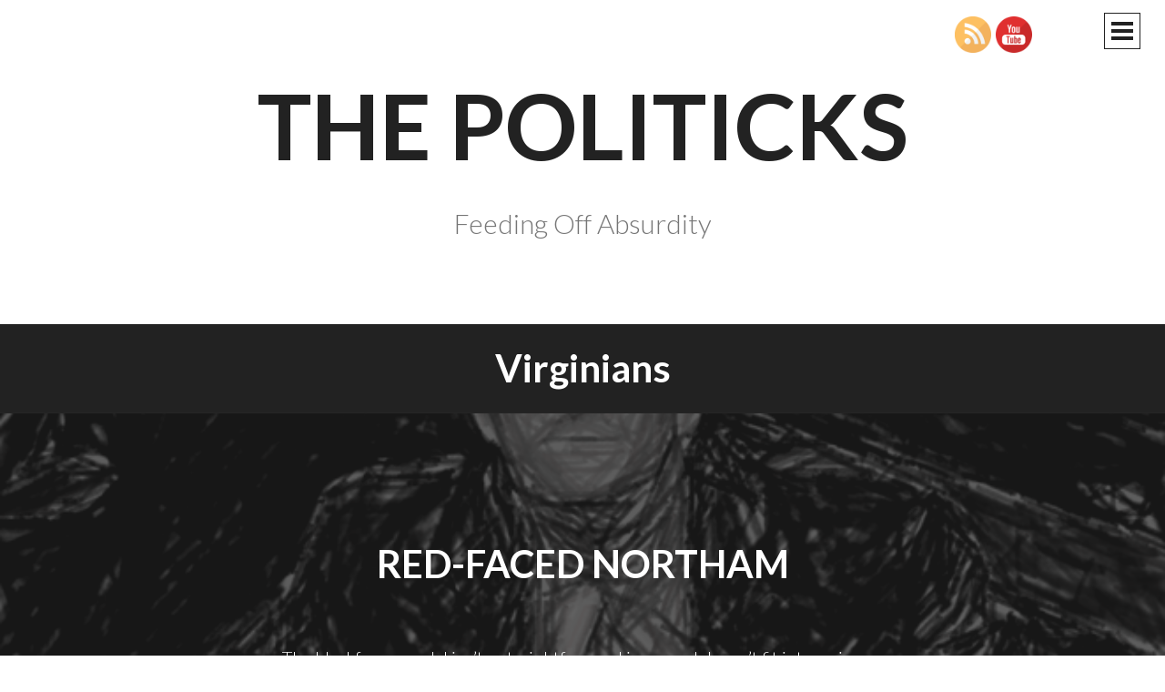

--- FILE ---
content_type: text/html; charset=UTF-8
request_url: https://www.thepoliticks.com/tag/virginians/
body_size: 9751
content:
<!DOCTYPE html>
<html lang="en-US">
<head>
<meta charset="UTF-8">
<meta name="viewport" content="width=device-width, initial-scale=1">
<title>virginians | The Politicks</title>
<link rel="profile" href="http://gmpg.org/xfn/11">
<link rel="pingback" href="https://www.thepoliticks.com/xmlrpc.php">

<meta name='robots' content='max-image-preview:large' />
<meta name="robots" content="index,follow" />
<link rel="canonical" href="https://www.thepoliticks.com/tag/virginians/" />
<meta property="og:locale" content="en_US" />
<meta property="og:type" content="object" />
<meta property="og:title" content="virginians, The Politicks" />
<meta property="og:url" content="https://www.thepoliticks.com/tag/virginians/" />
<meta property="og:site_name" name="copyright" content="The Politicks" />
<meta property="og:image" content="https://www.thepoliticks.com/wp-content/uploads/2019/02/northam.png" />
<link rel='dns-prefetch' href='//fonts.googleapis.com' />
<link rel="alternate" type="application/rss+xml" title="The Politicks &raquo; Feed" href="https://www.thepoliticks.com/feed/" />
<link rel="alternate" type="application/rss+xml" title="The Politicks &raquo; Comments Feed" href="https://www.thepoliticks.com/comments/feed/" />
<link rel="alternate" type="application/rss+xml" title="The Politicks &raquo; virginians Tag Feed" href="https://www.thepoliticks.com/tag/virginians/feed/" />
<style id='wp-img-auto-sizes-contain-inline-css' type='text/css'>
img:is([sizes=auto i],[sizes^="auto," i]){contain-intrinsic-size:3000px 1500px}
/*# sourceURL=wp-img-auto-sizes-contain-inline-css */
</style>
<style id='wp-emoji-styles-inline-css' type='text/css'>

	img.wp-smiley, img.emoji {
		display: inline !important;
		border: none !important;
		box-shadow: none !important;
		height: 1em !important;
		width: 1em !important;
		margin: 0 0.07em !important;
		vertical-align: -0.1em !important;
		background: none !important;
		padding: 0 !important;
	}
/*# sourceURL=wp-emoji-styles-inline-css */
</style>
<style id='wp-block-library-inline-css' type='text/css'>
:root{--wp-block-synced-color:#7a00df;--wp-block-synced-color--rgb:122,0,223;--wp-bound-block-color:var(--wp-block-synced-color);--wp-editor-canvas-background:#ddd;--wp-admin-theme-color:#007cba;--wp-admin-theme-color--rgb:0,124,186;--wp-admin-theme-color-darker-10:#006ba1;--wp-admin-theme-color-darker-10--rgb:0,107,160.5;--wp-admin-theme-color-darker-20:#005a87;--wp-admin-theme-color-darker-20--rgb:0,90,135;--wp-admin-border-width-focus:2px}@media (min-resolution:192dpi){:root{--wp-admin-border-width-focus:1.5px}}.wp-element-button{cursor:pointer}:root .has-very-light-gray-background-color{background-color:#eee}:root .has-very-dark-gray-background-color{background-color:#313131}:root .has-very-light-gray-color{color:#eee}:root .has-very-dark-gray-color{color:#313131}:root .has-vivid-green-cyan-to-vivid-cyan-blue-gradient-background{background:linear-gradient(135deg,#00d084,#0693e3)}:root .has-purple-crush-gradient-background{background:linear-gradient(135deg,#34e2e4,#4721fb 50%,#ab1dfe)}:root .has-hazy-dawn-gradient-background{background:linear-gradient(135deg,#faaca8,#dad0ec)}:root .has-subdued-olive-gradient-background{background:linear-gradient(135deg,#fafae1,#67a671)}:root .has-atomic-cream-gradient-background{background:linear-gradient(135deg,#fdd79a,#004a59)}:root .has-nightshade-gradient-background{background:linear-gradient(135deg,#330968,#31cdcf)}:root .has-midnight-gradient-background{background:linear-gradient(135deg,#020381,#2874fc)}:root{--wp--preset--font-size--normal:16px;--wp--preset--font-size--huge:42px}.has-regular-font-size{font-size:1em}.has-larger-font-size{font-size:2.625em}.has-normal-font-size{font-size:var(--wp--preset--font-size--normal)}.has-huge-font-size{font-size:var(--wp--preset--font-size--huge)}.has-text-align-center{text-align:center}.has-text-align-left{text-align:left}.has-text-align-right{text-align:right}.has-fit-text{white-space:nowrap!important}#end-resizable-editor-section{display:none}.aligncenter{clear:both}.items-justified-left{justify-content:flex-start}.items-justified-center{justify-content:center}.items-justified-right{justify-content:flex-end}.items-justified-space-between{justify-content:space-between}.screen-reader-text{border:0;clip-path:inset(50%);height:1px;margin:-1px;overflow:hidden;padding:0;position:absolute;width:1px;word-wrap:normal!important}.screen-reader-text:focus{background-color:#ddd;clip-path:none;color:#444;display:block;font-size:1em;height:auto;left:5px;line-height:normal;padding:15px 23px 14px;text-decoration:none;top:5px;width:auto;z-index:100000}html :where(.has-border-color){border-style:solid}html :where([style*=border-top-color]){border-top-style:solid}html :where([style*=border-right-color]){border-right-style:solid}html :where([style*=border-bottom-color]){border-bottom-style:solid}html :where([style*=border-left-color]){border-left-style:solid}html :where([style*=border-width]){border-style:solid}html :where([style*=border-top-width]){border-top-style:solid}html :where([style*=border-right-width]){border-right-style:solid}html :where([style*=border-bottom-width]){border-bottom-style:solid}html :where([style*=border-left-width]){border-left-style:solid}html :where(img[class*=wp-image-]){height:auto;max-width:100%}:where(figure){margin:0 0 1em}html :where(.is-position-sticky){--wp-admin--admin-bar--position-offset:var(--wp-admin--admin-bar--height,0px)}@media screen and (max-width:600px){html :where(.is-position-sticky){--wp-admin--admin-bar--position-offset:0px}}

/*# sourceURL=wp-block-library-inline-css */
</style><style id='global-styles-inline-css' type='text/css'>
:root{--wp--preset--aspect-ratio--square: 1;--wp--preset--aspect-ratio--4-3: 4/3;--wp--preset--aspect-ratio--3-4: 3/4;--wp--preset--aspect-ratio--3-2: 3/2;--wp--preset--aspect-ratio--2-3: 2/3;--wp--preset--aspect-ratio--16-9: 16/9;--wp--preset--aspect-ratio--9-16: 9/16;--wp--preset--color--black: #000000;--wp--preset--color--cyan-bluish-gray: #abb8c3;--wp--preset--color--white: #ffffff;--wp--preset--color--pale-pink: #f78da7;--wp--preset--color--vivid-red: #cf2e2e;--wp--preset--color--luminous-vivid-orange: #ff6900;--wp--preset--color--luminous-vivid-amber: #fcb900;--wp--preset--color--light-green-cyan: #7bdcb5;--wp--preset--color--vivid-green-cyan: #00d084;--wp--preset--color--pale-cyan-blue: #8ed1fc;--wp--preset--color--vivid-cyan-blue: #0693e3;--wp--preset--color--vivid-purple: #9b51e0;--wp--preset--gradient--vivid-cyan-blue-to-vivid-purple: linear-gradient(135deg,rgb(6,147,227) 0%,rgb(155,81,224) 100%);--wp--preset--gradient--light-green-cyan-to-vivid-green-cyan: linear-gradient(135deg,rgb(122,220,180) 0%,rgb(0,208,130) 100%);--wp--preset--gradient--luminous-vivid-amber-to-luminous-vivid-orange: linear-gradient(135deg,rgb(252,185,0) 0%,rgb(255,105,0) 100%);--wp--preset--gradient--luminous-vivid-orange-to-vivid-red: linear-gradient(135deg,rgb(255,105,0) 0%,rgb(207,46,46) 100%);--wp--preset--gradient--very-light-gray-to-cyan-bluish-gray: linear-gradient(135deg,rgb(238,238,238) 0%,rgb(169,184,195) 100%);--wp--preset--gradient--cool-to-warm-spectrum: linear-gradient(135deg,rgb(74,234,220) 0%,rgb(151,120,209) 20%,rgb(207,42,186) 40%,rgb(238,44,130) 60%,rgb(251,105,98) 80%,rgb(254,248,76) 100%);--wp--preset--gradient--blush-light-purple: linear-gradient(135deg,rgb(255,206,236) 0%,rgb(152,150,240) 100%);--wp--preset--gradient--blush-bordeaux: linear-gradient(135deg,rgb(254,205,165) 0%,rgb(254,45,45) 50%,rgb(107,0,62) 100%);--wp--preset--gradient--luminous-dusk: linear-gradient(135deg,rgb(255,203,112) 0%,rgb(199,81,192) 50%,rgb(65,88,208) 100%);--wp--preset--gradient--pale-ocean: linear-gradient(135deg,rgb(255,245,203) 0%,rgb(182,227,212) 50%,rgb(51,167,181) 100%);--wp--preset--gradient--electric-grass: linear-gradient(135deg,rgb(202,248,128) 0%,rgb(113,206,126) 100%);--wp--preset--gradient--midnight: linear-gradient(135deg,rgb(2,3,129) 0%,rgb(40,116,252) 100%);--wp--preset--font-size--small: 13px;--wp--preset--font-size--medium: 20px;--wp--preset--font-size--large: 36px;--wp--preset--font-size--x-large: 42px;--wp--preset--spacing--20: 0.44rem;--wp--preset--spacing--30: 0.67rem;--wp--preset--spacing--40: 1rem;--wp--preset--spacing--50: 1.5rem;--wp--preset--spacing--60: 2.25rem;--wp--preset--spacing--70: 3.38rem;--wp--preset--spacing--80: 5.06rem;--wp--preset--shadow--natural: 6px 6px 9px rgba(0, 0, 0, 0.2);--wp--preset--shadow--deep: 12px 12px 50px rgba(0, 0, 0, 0.4);--wp--preset--shadow--sharp: 6px 6px 0px rgba(0, 0, 0, 0.2);--wp--preset--shadow--outlined: 6px 6px 0px -3px rgb(255, 255, 255), 6px 6px rgb(0, 0, 0);--wp--preset--shadow--crisp: 6px 6px 0px rgb(0, 0, 0);}:where(.is-layout-flex){gap: 0.5em;}:where(.is-layout-grid){gap: 0.5em;}body .is-layout-flex{display: flex;}.is-layout-flex{flex-wrap: wrap;align-items: center;}.is-layout-flex > :is(*, div){margin: 0;}body .is-layout-grid{display: grid;}.is-layout-grid > :is(*, div){margin: 0;}:where(.wp-block-columns.is-layout-flex){gap: 2em;}:where(.wp-block-columns.is-layout-grid){gap: 2em;}:where(.wp-block-post-template.is-layout-flex){gap: 1.25em;}:where(.wp-block-post-template.is-layout-grid){gap: 1.25em;}.has-black-color{color: var(--wp--preset--color--black) !important;}.has-cyan-bluish-gray-color{color: var(--wp--preset--color--cyan-bluish-gray) !important;}.has-white-color{color: var(--wp--preset--color--white) !important;}.has-pale-pink-color{color: var(--wp--preset--color--pale-pink) !important;}.has-vivid-red-color{color: var(--wp--preset--color--vivid-red) !important;}.has-luminous-vivid-orange-color{color: var(--wp--preset--color--luminous-vivid-orange) !important;}.has-luminous-vivid-amber-color{color: var(--wp--preset--color--luminous-vivid-amber) !important;}.has-light-green-cyan-color{color: var(--wp--preset--color--light-green-cyan) !important;}.has-vivid-green-cyan-color{color: var(--wp--preset--color--vivid-green-cyan) !important;}.has-pale-cyan-blue-color{color: var(--wp--preset--color--pale-cyan-blue) !important;}.has-vivid-cyan-blue-color{color: var(--wp--preset--color--vivid-cyan-blue) !important;}.has-vivid-purple-color{color: var(--wp--preset--color--vivid-purple) !important;}.has-black-background-color{background-color: var(--wp--preset--color--black) !important;}.has-cyan-bluish-gray-background-color{background-color: var(--wp--preset--color--cyan-bluish-gray) !important;}.has-white-background-color{background-color: var(--wp--preset--color--white) !important;}.has-pale-pink-background-color{background-color: var(--wp--preset--color--pale-pink) !important;}.has-vivid-red-background-color{background-color: var(--wp--preset--color--vivid-red) !important;}.has-luminous-vivid-orange-background-color{background-color: var(--wp--preset--color--luminous-vivid-orange) !important;}.has-luminous-vivid-amber-background-color{background-color: var(--wp--preset--color--luminous-vivid-amber) !important;}.has-light-green-cyan-background-color{background-color: var(--wp--preset--color--light-green-cyan) !important;}.has-vivid-green-cyan-background-color{background-color: var(--wp--preset--color--vivid-green-cyan) !important;}.has-pale-cyan-blue-background-color{background-color: var(--wp--preset--color--pale-cyan-blue) !important;}.has-vivid-cyan-blue-background-color{background-color: var(--wp--preset--color--vivid-cyan-blue) !important;}.has-vivid-purple-background-color{background-color: var(--wp--preset--color--vivid-purple) !important;}.has-black-border-color{border-color: var(--wp--preset--color--black) !important;}.has-cyan-bluish-gray-border-color{border-color: var(--wp--preset--color--cyan-bluish-gray) !important;}.has-white-border-color{border-color: var(--wp--preset--color--white) !important;}.has-pale-pink-border-color{border-color: var(--wp--preset--color--pale-pink) !important;}.has-vivid-red-border-color{border-color: var(--wp--preset--color--vivid-red) !important;}.has-luminous-vivid-orange-border-color{border-color: var(--wp--preset--color--luminous-vivid-orange) !important;}.has-luminous-vivid-amber-border-color{border-color: var(--wp--preset--color--luminous-vivid-amber) !important;}.has-light-green-cyan-border-color{border-color: var(--wp--preset--color--light-green-cyan) !important;}.has-vivid-green-cyan-border-color{border-color: var(--wp--preset--color--vivid-green-cyan) !important;}.has-pale-cyan-blue-border-color{border-color: var(--wp--preset--color--pale-cyan-blue) !important;}.has-vivid-cyan-blue-border-color{border-color: var(--wp--preset--color--vivid-cyan-blue) !important;}.has-vivid-purple-border-color{border-color: var(--wp--preset--color--vivid-purple) !important;}.has-vivid-cyan-blue-to-vivid-purple-gradient-background{background: var(--wp--preset--gradient--vivid-cyan-blue-to-vivid-purple) !important;}.has-light-green-cyan-to-vivid-green-cyan-gradient-background{background: var(--wp--preset--gradient--light-green-cyan-to-vivid-green-cyan) !important;}.has-luminous-vivid-amber-to-luminous-vivid-orange-gradient-background{background: var(--wp--preset--gradient--luminous-vivid-amber-to-luminous-vivid-orange) !important;}.has-luminous-vivid-orange-to-vivid-red-gradient-background{background: var(--wp--preset--gradient--luminous-vivid-orange-to-vivid-red) !important;}.has-very-light-gray-to-cyan-bluish-gray-gradient-background{background: var(--wp--preset--gradient--very-light-gray-to-cyan-bluish-gray) !important;}.has-cool-to-warm-spectrum-gradient-background{background: var(--wp--preset--gradient--cool-to-warm-spectrum) !important;}.has-blush-light-purple-gradient-background{background: var(--wp--preset--gradient--blush-light-purple) !important;}.has-blush-bordeaux-gradient-background{background: var(--wp--preset--gradient--blush-bordeaux) !important;}.has-luminous-dusk-gradient-background{background: var(--wp--preset--gradient--luminous-dusk) !important;}.has-pale-ocean-gradient-background{background: var(--wp--preset--gradient--pale-ocean) !important;}.has-electric-grass-gradient-background{background: var(--wp--preset--gradient--electric-grass) !important;}.has-midnight-gradient-background{background: var(--wp--preset--gradient--midnight) !important;}.has-small-font-size{font-size: var(--wp--preset--font-size--small) !important;}.has-medium-font-size{font-size: var(--wp--preset--font-size--medium) !important;}.has-large-font-size{font-size: var(--wp--preset--font-size--large) !important;}.has-x-large-font-size{font-size: var(--wp--preset--font-size--x-large) !important;}
/*# sourceURL=global-styles-inline-css */
</style>

<style id='classic-theme-styles-inline-css' type='text/css'>
/*! This file is auto-generated */
.wp-block-button__link{color:#fff;background-color:#32373c;border-radius:9999px;box-shadow:none;text-decoration:none;padding:calc(.667em + 2px) calc(1.333em + 2px);font-size:1.125em}.wp-block-file__button{background:#32373c;color:#fff;text-decoration:none}
/*# sourceURL=/wp-includes/css/classic-themes.min.css */
</style>
<link rel='stylesheet' id='wc-gallery-style-css' href='https://www.thepoliticks.com/wp-content/plugins/boldgrid-gallery/includes/css/style.css?ver=1.55' type='text/css' media='all' />
<link rel='stylesheet' id='wc-gallery-popup-style-css' href='https://www.thepoliticks.com/wp-content/plugins/boldgrid-gallery/includes/css/magnific-popup.css?ver=1.1.0' type='text/css' media='all' />
<link rel='stylesheet' id='wc-gallery-flexslider-style-css' href='https://www.thepoliticks.com/wp-content/plugins/boldgrid-gallery/includes/vendors/flexslider/flexslider.css?ver=2.6.1' type='text/css' media='all' />
<link rel='stylesheet' id='wc-gallery-owlcarousel-style-css' href='https://www.thepoliticks.com/wp-content/plugins/boldgrid-gallery/includes/vendors/owlcarousel/assets/owl.carousel.css?ver=2.1.4' type='text/css' media='all' />
<link rel='stylesheet' id='wc-gallery-owlcarousel-theme-style-css' href='https://www.thepoliticks.com/wp-content/plugins/boldgrid-gallery/includes/vendors/owlcarousel/assets/owl.theme.default.css?ver=2.1.4' type='text/css' media='all' />
<link rel='stylesheet' id='SFSImainCss-css' href='https://www.thepoliticks.com/wp-content/plugins/ultimate-social-media-icons/css/sfsi-style.css?ver=2.9.6' type='text/css' media='all' />
<link rel='stylesheet' id='intergalactic-style-css' href='https://www.thepoliticks.com/wp-content/themes/intergalactic/style.css?ver=6.9' type='text/css' media='all' />
<link rel='stylesheet' id='genericons-css' href='https://www.thepoliticks.com/wp-content/themes/intergalactic/genericons/genericons.css?ver=3.4.1' type='text/css' media='all' />
<link rel='stylesheet' id='intergalactic-lato-css' href='https://fonts.googleapis.com/css?family=Lato%3A300%2C400%2C700%2C300italic%2C400italic%2C700italic%26subset%3Dlatin%2Clatin-ext&#038;subset=latin%2Clatin-ext' type='text/css' media='all' />
<link rel='stylesheet' id='boldgrid-components-css' href='https://www.thepoliticks.com/wp-content/plugins/post-and-page-builder/assets/css/components.min.css?ver=2.16.5' type='text/css' media='all' />
<link rel='stylesheet' id='font-awesome-css' href='https://www.thepoliticks.com/wp-content/plugins/post-and-page-builder/assets/css/font-awesome.min.css?ver=4.7' type='text/css' media='all' />
<link rel='stylesheet' id='boldgrid-fe-css' href='https://www.thepoliticks.com/wp-content/plugins/post-and-page-builder/assets/css/editor-fe.min.css?ver=1.27.9' type='text/css' media='all' />
<link rel='stylesheet' id='boldgrid-custom-styles-css' href='https://www.thepoliticks.com/wp-content/plugins/post-and-page-builder/assets/css/custom-styles.css?ver=6.9' type='text/css' media='all' />
<link rel='stylesheet' id='bgpbpp-public-css' href='https://www.thepoliticks.com/wp-content/plugins/post-and-page-builder-premium/dist/application.min.css?ver=1.0.4' type='text/css' media='all' />
<script type="text/javascript" src="https://www.thepoliticks.com/wp-includes/js/jquery/jquery.min.js?ver=3.7.1" id="jquery-core-js"></script>
<script type="text/javascript" src="https://www.thepoliticks.com/wp-includes/js/jquery/jquery-migrate.min.js?ver=3.4.1" id="jquery-migrate-js"></script>
<link rel="https://api.w.org/" href="https://www.thepoliticks.com/wp-json/" /><link rel="alternate" title="JSON" type="application/json" href="https://www.thepoliticks.com/wp-json/wp/v2/tags/327" /><link rel="EditURI" type="application/rsd+xml" title="RSD" href="https://www.thepoliticks.com/xmlrpc.php?rsd" />
<meta name="generator" content="WordPress 6.9" />
<meta name="follow.[base64]" content="evybCYnsMSzysW4jWVrk"/><link rel="icon" href="https://www.thepoliticks.com/wp-content/uploads/2020/09/cropped-Logo-New-32x32.jpg" sizes="32x32" />
<link rel="icon" href="https://www.thepoliticks.com/wp-content/uploads/2020/09/cropped-Logo-New-192x192.jpg" sizes="192x192" />
<link rel="apple-touch-icon" href="https://www.thepoliticks.com/wp-content/uploads/2020/09/cropped-Logo-New-180x180.jpg" />
<meta name="msapplication-TileImage" content="https://www.thepoliticks.com/wp-content/uploads/2020/09/cropped-Logo-New-270x270.jpg" />
</head>

<body class="archive tag tag-virginians tag-327 wp-theme-intergalactic sfsi_actvite_theme_default boldgrid-ppb group-blog">
<div id="page" class="hfeed site">
	<a class="skip-link screen-reader-text" href="#content">Skip to content</a>
	<header id="masthead" class="site-header" role="banner">
				<div class="site-branding">
			<h1 class="site-title"><a href="https://www.thepoliticks.com/" rel="home">The Politicks</a></h1>
			<h2 class="site-description">Feeding Off Absurdity</h2>
		</div>

		<button class="menu-toggle x">
			<span class="lines"></span>
			<span class="screen-reader-text">Primary Menu</span>
		</button>
		<div class="slide-menu">
			<nav id="site-navigation" class="main-navigation" role="navigation">
							</nav><!-- #site-navigation -->

			
			
<div id="secondary" class="widget-area" role="complementary">
	<aside id="search-3" class="widget widget_search"><form role="search" method="get" class="search-form" action="https://www.thepoliticks.com/">
				<label>
					<span class="screen-reader-text">Search for:</span>
					<input type="search" class="search-field" placeholder="Search &hellip;" value="" name="s" />
				</label>
				<input type="submit" class="search-submit" value="Search" />
			</form></aside>
		<aside id="recent-posts-3" class="widget widget_recent_entries">
		<h1 class="widget-title">Recent Posts</h1>
		<ul>
											<li>
					<a href="https://www.thepoliticks.com/a-musing/civility/">Civility</a>
									</li>
											<li>
					<a href="https://www.thepoliticks.com/politics/high-heat-tumble-dry-on-the-beginning-months-of-trumps-second-term/">High Heat, Tumble Dry: On the Beginning Months of Trump&#8217;s Second Term</a>
									</li>
											<li>
					<a href="https://www.thepoliticks.com/a-musing/selfieswith-books-2024-year-in-review/">Selfies…with Books! 2024 Year in Review</a>
									</li>
											<li>
					<a href="https://www.thepoliticks.com/politics/j-d-vance-fooled-quite-a-bit-of-people/">J.D. Vance Fooled Quite A Bit of People</a>
									</li>
											<li>
					<a href="https://www.thepoliticks.com/a-musing/taken-to-its-logical-end/">Taken To Its Logical End</a>
									</li>
					</ul>

		</aside><aside id="archives-3" class="widget widget_archive"><h1 class="widget-title">Archives</h1>
			<ul>
					<li><a href='https://www.thepoliticks.com/2025/12/'>December 2025</a></li>
	<li><a href='https://www.thepoliticks.com/2025/04/'>April 2025</a></li>
	<li><a href='https://www.thepoliticks.com/2025/02/'>February 2025</a></li>
	<li><a href='https://www.thepoliticks.com/2024/10/'>October 2024</a></li>
	<li><a href='https://www.thepoliticks.com/2024/09/'>September 2024</a></li>
	<li><a href='https://www.thepoliticks.com/2024/08/'>August 2024</a></li>
	<li><a href='https://www.thepoliticks.com/2024/06/'>June 2024</a></li>
	<li><a href='https://www.thepoliticks.com/2024/04/'>April 2024</a></li>
	<li><a href='https://www.thepoliticks.com/2024/02/'>February 2024</a></li>
	<li><a href='https://www.thepoliticks.com/2024/01/'>January 2024</a></li>
	<li><a href='https://www.thepoliticks.com/2023/08/'>August 2023</a></li>
	<li><a href='https://www.thepoliticks.com/2022/10/'>October 2022</a></li>
	<li><a href='https://www.thepoliticks.com/2022/06/'>June 2022</a></li>
	<li><a href='https://www.thepoliticks.com/2022/05/'>May 2022</a></li>
	<li><a href='https://www.thepoliticks.com/2022/01/'>January 2022</a></li>
	<li><a href='https://www.thepoliticks.com/2021/08/'>August 2021</a></li>
	<li><a href='https://www.thepoliticks.com/2021/07/'>July 2021</a></li>
	<li><a href='https://www.thepoliticks.com/2021/02/'>February 2021</a></li>
	<li><a href='https://www.thepoliticks.com/2021/01/'>January 2021</a></li>
	<li><a href='https://www.thepoliticks.com/2020/09/'>September 2020</a></li>
	<li><a href='https://www.thepoliticks.com/2020/08/'>August 2020</a></li>
	<li><a href='https://www.thepoliticks.com/2020/07/'>July 2020</a></li>
	<li><a href='https://www.thepoliticks.com/2020/06/'>June 2020</a></li>
	<li><a href='https://www.thepoliticks.com/2020/05/'>May 2020</a></li>
	<li><a href='https://www.thepoliticks.com/2020/02/'>February 2020</a></li>
	<li><a href='https://www.thepoliticks.com/2020/01/'>January 2020</a></li>
	<li><a href='https://www.thepoliticks.com/2019/12/'>December 2019</a></li>
	<li><a href='https://www.thepoliticks.com/2019/08/'>August 2019</a></li>
	<li><a href='https://www.thepoliticks.com/2019/07/'>July 2019</a></li>
	<li><a href='https://www.thepoliticks.com/2019/06/'>June 2019</a></li>
	<li><a href='https://www.thepoliticks.com/2019/05/'>May 2019</a></li>
	<li><a href='https://www.thepoliticks.com/2019/04/'>April 2019</a></li>
	<li><a href='https://www.thepoliticks.com/2019/03/'>March 2019</a></li>
	<li><a href='https://www.thepoliticks.com/2019/02/'>February 2019</a></li>
	<li><a href='https://www.thepoliticks.com/2019/01/'>January 2019</a></li>
	<li><a href='https://www.thepoliticks.com/2018/12/'>December 2018</a></li>
	<li><a href='https://www.thepoliticks.com/2018/11/'>November 2018</a></li>
	<li><a href='https://www.thepoliticks.com/2018/10/'>October 2018</a></li>
	<li><a href='https://www.thepoliticks.com/2018/09/'>September 2018</a></li>
			</ul>

			</aside><aside id="categories-3" class="widget widget_categories"><h1 class="widget-title">Categories</h1>
			<ul>
					<li class="cat-item cat-item-4"><a href="https://www.thepoliticks.com/./a-musing/">A Musing</a>
</li>
	<li class="cat-item cat-item-5"><a href="https://www.thepoliticks.com/./literature/">Literature</a>
</li>
	<li class="cat-item cat-item-6"><a href="https://www.thepoliticks.com/./politics/">Politics</a>
</li>
			</ul>

			</aside><aside id="archives-2" class="widget widget_archive"><h1 class="widget-title">Archives</h1>
			<ul>
					<li><a href='https://www.thepoliticks.com/2025/12/'>December 2025</a></li>
	<li><a href='https://www.thepoliticks.com/2025/04/'>April 2025</a></li>
	<li><a href='https://www.thepoliticks.com/2025/02/'>February 2025</a></li>
	<li><a href='https://www.thepoliticks.com/2024/10/'>October 2024</a></li>
	<li><a href='https://www.thepoliticks.com/2024/09/'>September 2024</a></li>
	<li><a href='https://www.thepoliticks.com/2024/08/'>August 2024</a></li>
	<li><a href='https://www.thepoliticks.com/2024/06/'>June 2024</a></li>
	<li><a href='https://www.thepoliticks.com/2024/04/'>April 2024</a></li>
	<li><a href='https://www.thepoliticks.com/2024/02/'>February 2024</a></li>
	<li><a href='https://www.thepoliticks.com/2024/01/'>January 2024</a></li>
	<li><a href='https://www.thepoliticks.com/2023/08/'>August 2023</a></li>
	<li><a href='https://www.thepoliticks.com/2022/10/'>October 2022</a></li>
	<li><a href='https://www.thepoliticks.com/2022/06/'>June 2022</a></li>
	<li><a href='https://www.thepoliticks.com/2022/05/'>May 2022</a></li>
	<li><a href='https://www.thepoliticks.com/2022/01/'>January 2022</a></li>
	<li><a href='https://www.thepoliticks.com/2021/08/'>August 2021</a></li>
	<li><a href='https://www.thepoliticks.com/2021/07/'>July 2021</a></li>
	<li><a href='https://www.thepoliticks.com/2021/02/'>February 2021</a></li>
	<li><a href='https://www.thepoliticks.com/2021/01/'>January 2021</a></li>
	<li><a href='https://www.thepoliticks.com/2020/09/'>September 2020</a></li>
	<li><a href='https://www.thepoliticks.com/2020/08/'>August 2020</a></li>
	<li><a href='https://www.thepoliticks.com/2020/07/'>July 2020</a></li>
	<li><a href='https://www.thepoliticks.com/2020/06/'>June 2020</a></li>
	<li><a href='https://www.thepoliticks.com/2020/05/'>May 2020</a></li>
	<li><a href='https://www.thepoliticks.com/2020/02/'>February 2020</a></li>
	<li><a href='https://www.thepoliticks.com/2020/01/'>January 2020</a></li>
	<li><a href='https://www.thepoliticks.com/2019/12/'>December 2019</a></li>
	<li><a href='https://www.thepoliticks.com/2019/08/'>August 2019</a></li>
	<li><a href='https://www.thepoliticks.com/2019/07/'>July 2019</a></li>
	<li><a href='https://www.thepoliticks.com/2019/06/'>June 2019</a></li>
	<li><a href='https://www.thepoliticks.com/2019/05/'>May 2019</a></li>
	<li><a href='https://www.thepoliticks.com/2019/04/'>April 2019</a></li>
	<li><a href='https://www.thepoliticks.com/2019/03/'>March 2019</a></li>
	<li><a href='https://www.thepoliticks.com/2019/02/'>February 2019</a></li>
	<li><a href='https://www.thepoliticks.com/2019/01/'>January 2019</a></li>
	<li><a href='https://www.thepoliticks.com/2018/12/'>December 2018</a></li>
	<li><a href='https://www.thepoliticks.com/2018/11/'>November 2018</a></li>
	<li><a href='https://www.thepoliticks.com/2018/10/'>October 2018</a></li>
	<li><a href='https://www.thepoliticks.com/2018/09/'>September 2018</a></li>
			</ul>

			</aside><aside id="categories-2" class="widget widget_categories"><h1 class="widget-title">Categories</h1>
			<ul>
					<li class="cat-item cat-item-4"><a href="https://www.thepoliticks.com/./a-musing/">A Musing</a>
</li>
	<li class="cat-item cat-item-5"><a href="https://www.thepoliticks.com/./literature/">Literature</a>
</li>
	<li class="cat-item cat-item-6"><a href="https://www.thepoliticks.com/./politics/">Politics</a>
</li>
			</ul>

			</aside><aside id="meta-2" class="widget widget_meta"><h1 class="widget-title">Meta</h1>
		<ul>
						<li><a href="https://www.thepoliticks.com/wp-login.php">Log in</a></li>
			<li><a href="https://www.thepoliticks.com/feed/">Entries feed</a></li>
			<li><a href="https://www.thepoliticks.com/comments/feed/">Comments feed</a></li>

			<li><a href="https://wordpress.org/">WordPress.org</a></li>
		</ul>

		</aside></div><!-- #secondary -->

		</div>
	</header><!-- #masthead -->
	<div id="content" class="site-content">

	<section id="primary" class="content-area">
		<main id="main" class="site-main" role="main">

		
			<header class="page-header">
				<h1 class="page-title">
					virginians				</h1>
							</header><!-- .page-header -->

						
				
<article id="post-89" class="post-89 post type-post status-publish format-standard has-post-thumbnail hentry category-politics tag-metoo tag-african-americans tag-blackface tag-democrats tag-governor tag-justin-fairfax tag-mark-herring tag-northam tag-poll tag-racism tag-ralph-northam tag-sexual-assualt tag-the-democratic-party tag-the-washington-post tag-virginia tag-virginians">
			<div class="entry-background" style="background-image:url(https://www.thepoliticks.com/wp-content/uploads/2019/02/northam.png)"></div>
		<header class="entry-header">
					<h1 class="entry-title"><a href="https://www.thepoliticks.com/politics/red-faced-northam/" rel="bookmark">Red-Faced Northam</a></h1>			</header><!-- .entry-header -->

			<div class="entry-summary">
			<p>The blackface scandal isn&#8217;t a straightforward issue and doesn&#8217;t fit into a nice, neat narrative, no matter how much the Democratic leadership wants it to.</p>
			<a class="more-link" href="https://www.thepoliticks.com/politics/red-faced-northam/" rel="bookmark">
				Read more <span class="screen-reader-text">"Red-Faced Northam"</span>			</a>
		</div><!-- .entry-summary -->
	
	<footer class="entry-footer">
		<div class="entry-meta">
					</div><!-- .entry-meta -->
	</footer>
</article><!-- #post-## -->

			
			
		
		</main><!-- #main -->
	</section><!-- #primary -->


	</div><!-- #content -->

	<footer id="colophon" class="site-footer" role="contentinfo">
		<div class="site-info">
			<a href="http://wordpress.org/">Proudly powered by WordPress</a>
			<span class="sep"> | </span>
			Theme: Intergalactic by <a href="http://wordpress.com/themes/intergalactic/" rel="designer">WordPress.com</a>.		</div><!-- .site-info -->
	</footer><!-- #colophon -->
</div><!-- #page -->

<script type="speculationrules">
{"prefetch":[{"source":"document","where":{"and":[{"href_matches":"/*"},{"not":{"href_matches":["/wp-*.php","/wp-admin/*","/wp-content/uploads/*","/wp-content/*","/wp-content/plugins/*","/wp-content/themes/intergalactic/*","/*\\?(.+)"]}},{"not":{"selector_matches":"a[rel~=\"nofollow\"]"}},{"not":{"selector_matches":".no-prefetch, .no-prefetch a"}}]},"eagerness":"conservative"}]}
</script>
<div class="sfsiplus_footerLnk" style="margin: 0 auto;z-index:1000;text-align: center;"><a href="https://www.ultimatelysocial.com/?utm_source=usmplus_settings_page&utm_campaign=credit_link_to_homepage&utm_medium=banner" target="new">Social Share Buttons and Icons</a> powered by Ultimatelysocial</div><script>
window.addEventListener('sfsi_functions_loaded', function() {
    if (typeof sfsi_responsive_toggle == 'function') {
        sfsi_responsive_toggle(0);
        // console.log('sfsi_responsive_toggle');

    }
})
</script>
<div class="norm_row sfsi_wDiv sfsi_floater_position_top-right" id="sfsi_floater" style="z-index: 9999;width:225px;text-align:left;position:absolute;position:absolute;right:10px;top:2%;"><div style='width:40px; height:40px;margin-left:5px;margin-bottom:5px; ' class='sfsi_wicons shuffeldiv ' ><div class='inerCnt'><a class=' sficn' data-effect='' target='_blank'  href='https://www.thepoliticks.com/feed/' id='sfsiid_rss_icon' style='width:40px;height:40px;opacity:1;'  ><img data-pin-nopin='true' alt='RSS' title='RSS' src='https://www.thepoliticks.com/wp-content/plugins/ultimate-social-media-icons/images/icons_theme/default/default_rss.png' width='40' height='40' style='' class='sfcm sfsi_wicon ' data-effect=''   /></a></div></div><div style='width:40px; height:40px;margin-left:5px;margin-bottom:5px; ' class='sfsi_wicons shuffeldiv ' ><div class='inerCnt'><a class=' sficn' data-effect='' target='_blank'  href='https://www.youtube.com/channel/UCCFX28G3c22MSRNy6MokQ2A?view_as=subscriber' id='sfsiid_youtube_icon' style='width:40px;height:40px;opacity:1;'  ><img data-pin-nopin='true' alt='YouTube' title='YouTube' src='https://www.thepoliticks.com/wp-content/plugins/ultimate-social-media-icons/images/icons_theme/default/default_youtube.png' width='40' height='40' style='' class='sfcm sfsi_wicon ' data-effect=''   /></a></div></div></div ><input type='hidden' id='sfsi_floater_sec' value='top-right' /><script>window.addEventListener("sfsi_functions_loaded", function()
			{
				if (typeof sfsi_widget_set == "function") {
					sfsi_widget_set();
				}
			}); window.addEventListener('sfsi_functions_loaded',function(){sfsi_float_widget('10')});</script>    <script>
        window.addEventListener('sfsi_functions_loaded', function () {
            if (typeof sfsi_plugin_version == 'function') {
                sfsi_plugin_version(2.77);
            }
        });

        function sfsi_processfurther(ref) {
            var feed_id = '[base64]';
            var feedtype = 8;
            var email = jQuery(ref).find('input[name="email"]').val();
            var filter = /^(([^<>()[\]\\.,;:\s@\"]+(\.[^<>()[\]\\.,;:\s@\"]+)*)|(\".+\"))@((\[[0-9]{1,3}\.[0-9]{1,3}\.[0-9]{1,3}\.[0-9]{1,3}\])|(([a-zA-Z\-0-9]+\.)+[a-zA-Z]{2,}))$/;
            if ((email != "Enter your email") && (filter.test(email))) {
                if (feedtype == "8") {
                    var url = "https://api.follow.it/subscription-form/" + feed_id + "/" + feedtype;
                    window.open(url, "popupwindow", "scrollbars=yes,width=1080,height=760");
                    return true;
                }
            } else {
                alert("Please enter email address");
                jQuery(ref).find('input[name="email"]').focus();
                return false;
            }
        }
    </script>
    <style type="text/css" aria-selected="true">
        .sfsi_subscribe_Popinner {
             width: 100% !important;

            height: auto !important;

         padding: 18px 0px !important;

            background-color: #ffffff !important;
        }

        .sfsi_subscribe_Popinner form {
            margin: 0 20px !important;
        }

        .sfsi_subscribe_Popinner h5 {
            font-family: Helvetica,Arial,sans-serif !important;

             font-weight: bold !important;   color:#000000 !important; font-size: 16px !important;   text-align:center !important; margin: 0 0 10px !important;
            padding: 0 !important;
        }

        .sfsi_subscription_form_field {
            margin: 5px 0 !important;
            width: 100% !important;
            display: inline-flex;
            display: -webkit-inline-flex;
        }

        .sfsi_subscription_form_field input {
            width: 100% !important;
            padding: 10px 0px !important;
        }

        .sfsi_subscribe_Popinner input[type=email] {
         font-family: Helvetica,Arial,sans-serif !important;   font-style:normal !important;   font-size:14px !important; text-align: center !important;        }

        .sfsi_subscribe_Popinner input[type=email]::-webkit-input-placeholder {

         font-family: Helvetica,Arial,sans-serif !important;   font-style:normal !important;  font-size: 14px !important;   text-align:center !important;        }

        .sfsi_subscribe_Popinner input[type=email]:-moz-placeholder {
            /* Firefox 18- */
         font-family: Helvetica,Arial,sans-serif !important;   font-style:normal !important;   font-size: 14px !important;   text-align:center !important;
        }

        .sfsi_subscribe_Popinner input[type=email]::-moz-placeholder {
            /* Firefox 19+ */
         font-family: Helvetica,Arial,sans-serif !important;   font-style: normal !important;
              font-size: 14px !important;   text-align:center !important;        }

        .sfsi_subscribe_Popinner input[type=email]:-ms-input-placeholder {

            font-family: Helvetica,Arial,sans-serif !important;  font-style:normal !important;   font-size:14px !important;
         text-align: center !important;        }

        .sfsi_subscribe_Popinner input[type=submit] {

         font-family: Helvetica,Arial,sans-serif !important;   font-weight: bold !important;   color:#000000 !important; font-size: 16px !important;   text-align:center !important; background-color: #dedede !important;        }

                .sfsi_shortcode_container {
            float: left;
        }

        .sfsi_shortcode_container .norm_row .sfsi_wDiv {
            position: relative !important;
        }

        .sfsi_shortcode_container .sfsi_holders {
            display: none;
        }

            </style>

    <script type="text/javascript" src="https://www.thepoliticks.com/wp-includes/js/imagesloaded.min.js?ver=5.0.0" id="imagesloaded-js"></script>
<script type="text/javascript" src="https://www.thepoliticks.com/wp-includes/js/masonry.min.js?ver=4.2.2" id="masonry-js"></script>
<script type="text/javascript" src="https://www.thepoliticks.com/wp-includes/js/jquery/jquery.masonry.min.js?ver=3.1.2b" id="jquery-masonry-js"></script>
<script type="text/javascript" src="https://www.thepoliticks.com/wp-includes/js/jquery/ui/core.min.js?ver=1.13.3" id="jquery-ui-core-js"></script>
<script type="text/javascript" src="https://www.thepoliticks.com/wp-content/plugins/ultimate-social-media-icons/js/shuffle/modernizr.custom.min.js?ver=6.9" id="SFSIjqueryModernizr-js"></script>
<script type="text/javascript" src="https://www.thepoliticks.com/wp-content/plugins/ultimate-social-media-icons/js/shuffle/jquery.shuffle.min.js?ver=6.9" id="SFSIjqueryShuffle-js"></script>
<script type="text/javascript" src="https://www.thepoliticks.com/wp-content/plugins/ultimate-social-media-icons/js/shuffle/random-shuffle-min.js?ver=6.9" id="SFSIjqueryrandom-shuffle-js"></script>
<script type="text/javascript" id="SFSICustomJs-js-extra">
/* <![CDATA[ */
var sfsi_icon_ajax_object = {"nonce":"36d2bb3b95","ajax_url":"https://www.thepoliticks.com/wp-admin/admin-ajax.php","plugin_url":"https://www.thepoliticks.com/wp-content/plugins/ultimate-social-media-icons/"};
//# sourceURL=SFSICustomJs-js-extra
/* ]]> */
</script>
<script type="text/javascript" src="https://www.thepoliticks.com/wp-content/plugins/ultimate-social-media-icons/js/custom.js?ver=2.9.6" id="SFSICustomJs-js"></script>
<script type="text/javascript" src="https://www.thepoliticks.com/wp-content/themes/intergalactic/js/intergalactic.js?ver=20140905" id="intergalactic-script-js"></script>
<script type="text/javascript" src="https://www.thepoliticks.com/wp-content/themes/intergalactic/js/skip-link-focus-fix.js?ver=20130115" id="intergalactic-skip-link-focus-fix-js"></script>
<script type="text/javascript" id="boldgrid-editor-public-js-extra">
/* <![CDATA[ */
var BoldgridEditorPublic = {"is_boldgrid_theme":"","colors":{"defaults":["rgb(33, 150, 243)","rgb(13, 71, 161)","rgb(187, 222, 251)","rgb(238, 238, 238)","rgb(19, 19, 19)"],"neutral":"white"},"theme":"Intergalactic"};
//# sourceURL=boldgrid-editor-public-js-extra
/* ]]> */
</script>
<script type="text/javascript" src="https://www.thepoliticks.com/wp-content/plugins/post-and-page-builder/assets/dist/public.min.js?ver=1.27.9" id="boldgrid-editor-public-js"></script>
<script type="text/javascript" src="https://www.thepoliticks.com/wp-content/plugins/post-and-page-builder-premium/dist/application.min.js?ver=1.0.4" id="bgpbpp-public-js"></script>
<script id="wp-emoji-settings" type="application/json">
{"baseUrl":"https://s.w.org/images/core/emoji/17.0.2/72x72/","ext":".png","svgUrl":"https://s.w.org/images/core/emoji/17.0.2/svg/","svgExt":".svg","source":{"concatemoji":"https://www.thepoliticks.com/wp-includes/js/wp-emoji-release.min.js?ver=6.9"}}
</script>
<script type="module">
/* <![CDATA[ */
/*! This file is auto-generated */
const a=JSON.parse(document.getElementById("wp-emoji-settings").textContent),o=(window._wpemojiSettings=a,"wpEmojiSettingsSupports"),s=["flag","emoji"];function i(e){try{var t={supportTests:e,timestamp:(new Date).valueOf()};sessionStorage.setItem(o,JSON.stringify(t))}catch(e){}}function c(e,t,n){e.clearRect(0,0,e.canvas.width,e.canvas.height),e.fillText(t,0,0);t=new Uint32Array(e.getImageData(0,0,e.canvas.width,e.canvas.height).data);e.clearRect(0,0,e.canvas.width,e.canvas.height),e.fillText(n,0,0);const a=new Uint32Array(e.getImageData(0,0,e.canvas.width,e.canvas.height).data);return t.every((e,t)=>e===a[t])}function p(e,t){e.clearRect(0,0,e.canvas.width,e.canvas.height),e.fillText(t,0,0);var n=e.getImageData(16,16,1,1);for(let e=0;e<n.data.length;e++)if(0!==n.data[e])return!1;return!0}function u(e,t,n,a){switch(t){case"flag":return n(e,"\ud83c\udff3\ufe0f\u200d\u26a7\ufe0f","\ud83c\udff3\ufe0f\u200b\u26a7\ufe0f")?!1:!n(e,"\ud83c\udde8\ud83c\uddf6","\ud83c\udde8\u200b\ud83c\uddf6")&&!n(e,"\ud83c\udff4\udb40\udc67\udb40\udc62\udb40\udc65\udb40\udc6e\udb40\udc67\udb40\udc7f","\ud83c\udff4\u200b\udb40\udc67\u200b\udb40\udc62\u200b\udb40\udc65\u200b\udb40\udc6e\u200b\udb40\udc67\u200b\udb40\udc7f");case"emoji":return!a(e,"\ud83e\u1fac8")}return!1}function f(e,t,n,a){let r;const o=(r="undefined"!=typeof WorkerGlobalScope&&self instanceof WorkerGlobalScope?new OffscreenCanvas(300,150):document.createElement("canvas")).getContext("2d",{willReadFrequently:!0}),s=(o.textBaseline="top",o.font="600 32px Arial",{});return e.forEach(e=>{s[e]=t(o,e,n,a)}),s}function r(e){var t=document.createElement("script");t.src=e,t.defer=!0,document.head.appendChild(t)}a.supports={everything:!0,everythingExceptFlag:!0},new Promise(t=>{let n=function(){try{var e=JSON.parse(sessionStorage.getItem(o));if("object"==typeof e&&"number"==typeof e.timestamp&&(new Date).valueOf()<e.timestamp+604800&&"object"==typeof e.supportTests)return e.supportTests}catch(e){}return null}();if(!n){if("undefined"!=typeof Worker&&"undefined"!=typeof OffscreenCanvas&&"undefined"!=typeof URL&&URL.createObjectURL&&"undefined"!=typeof Blob)try{var e="postMessage("+f.toString()+"("+[JSON.stringify(s),u.toString(),c.toString(),p.toString()].join(",")+"));",a=new Blob([e],{type:"text/javascript"});const r=new Worker(URL.createObjectURL(a),{name:"wpTestEmojiSupports"});return void(r.onmessage=e=>{i(n=e.data),r.terminate(),t(n)})}catch(e){}i(n=f(s,u,c,p))}t(n)}).then(e=>{for(const n in e)a.supports[n]=e[n],a.supports.everything=a.supports.everything&&a.supports[n],"flag"!==n&&(a.supports.everythingExceptFlag=a.supports.everythingExceptFlag&&a.supports[n]);var t;a.supports.everythingExceptFlag=a.supports.everythingExceptFlag&&!a.supports.flag,a.supports.everything||((t=a.source||{}).concatemoji?r(t.concatemoji):t.wpemoji&&t.twemoji&&(r(t.twemoji),r(t.wpemoji)))});
//# sourceURL=https://www.thepoliticks.com/wp-includes/js/wp-emoji-loader.min.js
/* ]]> */
</script>

</body>
</html>
